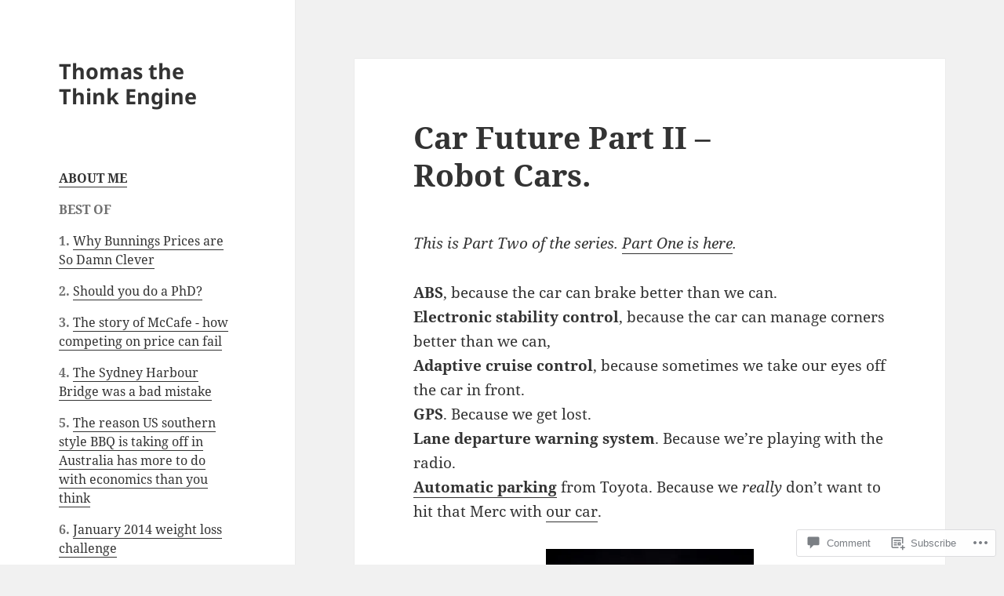

--- FILE ---
content_type: text/css;charset=utf-8
request_url: https://s0.wp.com/?custom-css=1&csblog=xh4f&cscache=6&csrev=11
body_size: 162
content:
/*
Welcome to Custom CSS!

CSS (Cascading Style Sheets) is a kind of code that tells the browser how
to render a web page. You may delete these comments and get started with
your customizations.

By default, your stylesheet will be loaded after the theme stylesheets,
which means that your rules can take precedence and override the theme CSS
rules. Just write here what you want to change, you don't need to copy all
your theme's stylesheet content.

If you need any further help, ask in the CSS Customization forum.
*/